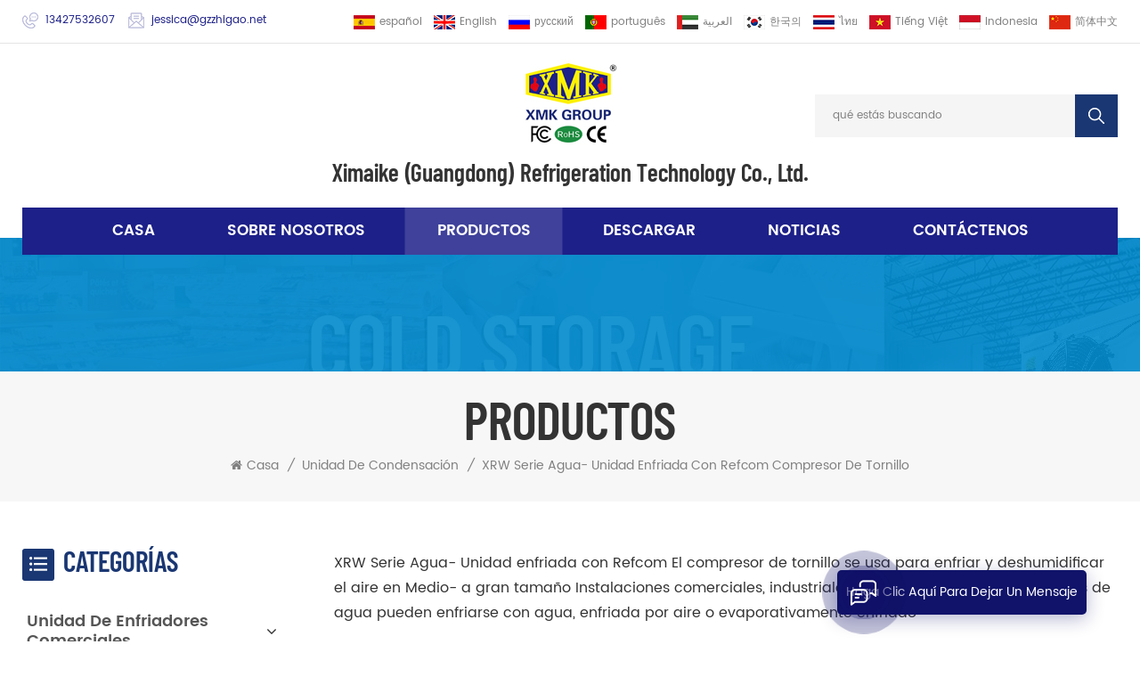

--- FILE ---
content_type: text/html
request_url: https://es.gzximaike.com/xrw-series-water-cooled-unit-with-refcom-screw-compressor_c31
body_size: 14015
content:
<!DOCTYPE html PUBLIC "-//W3C//DTD XHTML 1.0 Transitional//EN" "http://www.w3.org/TR/xhtml1/DTD/xhtml1-transitional.dtd">
<html xmlns="http://www.w3.org/1999/xhtml">
<head>
<meta http-equiv="X-UA-Compatible" content="IE=edge">
<meta name="viewport" content="width=device-width, initial-scale=1.0, user-scalable=no">
<meta http-equiv="Content-Type" content="text/html; charset=utf-8" />
<meta http-equiv="X-UA-Compatible" content="IE=edge,Chrome=1" />
<meta http-equiv="X-UA-Compatible" content="IE=9" />
<meta http-equiv="Content-Type" content="text/html; charset=utf-8" />
<title> Unidad De Condensación Proveedores, XRW Serie Agua- Unidad Enfriada Con Refcom Compresor De Tornillo -XMK Refrigeración</title>
<meta name="keywords" content=" unidad de condensación Proveedores, XRW Serie Agua- Unidad enfriada con Refcom compresor de tornillo -XMK refrigeración" />
<meta name="description" content=" unidad de condensación Fabricante en China,XMK proporcionar alta eficiencia  XRW Serie Agua- Unidad enfriada con Refcom compresor de tornillo. 20+ Producción Experiencia. Calidad Assurance! " />
<meta name="msvalidate.01" content="88396D79FDDB97420B2EC33E931A9005" /><!--    分享显示图片-->
 
<meta property="og:image" content=""/>
<link href="/images/logo.ico" rel="shortcut icon"  />
<link rel="alternate" hreflang="en" href="https://www.gzximaike.com/xrw-series-water-cooled-unit-with-refcom-screw-compressor_c31" />
<link rel="alternate" hreflang="ru" href="https://ru.gzximaike.com/xrw-series-water-cooled-unit-with-refcom-screw-compressor_c31" />
<link rel="alternate" hreflang="es" href="https://es.gzximaike.com/xrw-series-water-cooled-unit-with-refcom-screw-compressor_c31" />
<link rel="alternate" hreflang="pt" href="https://pt.gzximaike.com/xrw-series-water-cooled-unit-with-refcom-screw-compressor_c31" />
<link rel="alternate" hreflang="ar" href="https://ar.gzximaike.com/xrw-series-water-cooled-unit-with-refcom-screw-compressor_c31" />
<link rel="alternate" hreflang="ko" href="https://ko.gzximaike.com/xrw-series-water-cooled-unit-with-refcom-screw-compressor_c31" />
<link rel="alternate" hreflang="th" href="https://th.gzximaike.com/xrw-series-water-cooled-unit-with-refcom-screw-compressor_c31" />
<link rel="alternate" hreflang="vi" href="https://vi.gzximaike.com/xrw-series-water-cooled-unit-with-refcom-screw-compressor_c31" />
<link rel="alternate" hreflang="id" href="https://id.gzximaike.com/xrw-series-water-cooled-unit-with-refcom-screw-compressor_c31" />
<link rel="alternate" href="https://www.gzximaike.com/xrw-series-water-cooled-unit-with-refcom-screw-compressor_c31" hreflang="x-default" />
<link type="text/css" rel="stylesheet" href="/template/css/bootstrap.css">
<link type="text/css" rel="stylesheet" href="/template/css/font-awesome.min.css">
<link type="text/css" rel="stylesheet" href="/template/css/style.css">

<script type="text/javascript" src="/template/js/jquery-1.8.3.js"></script>
<script type="text/javascript" src="/template/js/bootstrap.min.js"></script>
<script type="text/javascript">
	//fixed-nav
	$(document).on("scroll",function(){
		if($(document).scrollTop()>20){ 
			$("header").removeClass("large").addClass("small");
		}
		else{
			$("header").removeClass("small").addClass("large");
		}
	});
</script>
<script type="text/javascript" src="/js/front/common.js"></script>
<!--[if ie9]
<script src="/template/js/html5shiv.min.js"></script>
<script src="/template/js/respond.min.js"></script>
-->


<!--[if IE 8]>
    <script src="https://oss.maxcdn.com/libs/html5shiv/3.7.0/html5shiv.js"></script>
    <script src="https://oss.maxcdn.com/libs/respond.js/1.3.0/respond.min.js"></script>
<![endif]-->
<script >
    if( /Android|webOS|iPhone|iPad|iPod|BlackBerry|IEMobile|Opera Mini/i.test(navigator.userAgent) ) {
            $(function () {       
                $('.newm img').attr("style","");
                $(".newm img").attr("width","");
                $(".newm img").attr("height","");     

            })
    }
</script>
<style>
   
</style>
<!-- Google Tag Manager -->
<script>(function(w,d,s,l,i){w[l]=w[l]||[];w[l].push({'gtm.start':
new Date().getTime(),event:'gtm.js'});var f=d.getElementsByTagName(s)[0],
j=d.createElement(s),dl=l!='dataLayer'?'&l='+l:'';j.async=true;j.src=
'https://www.googletagmanager.com/gtm.js?id='+i+dl;f.parentNode.insertBefore(j,f);
})(window,document,'script','dataLayer','GTM-M8BV4FZ');</script>
<!-- End Google Tag Manager --></head>
<body>

<!-- Google Tag Manager (noscript) -->
<noscript><iframe src="https://www.googletagmanager.com/ns.html?id=GTM-M8BV4FZ"
height="0" width="0" style="display:none;visibility:hidden"></iframe></noscript>
<!-- End Google Tag Manager (noscript) --><div class="fixed-search">
	<div class="theme-popover">
		  <div class="theme-popbod">
		  <div class="theme-poptit">
			  <a rel="nofollow" href="javascript:;" class="close">×</a>
		  </div>
		  <div class="top-search clearfix">
			<div class="header_search clearfix">
				<input name="search_keyword" onkeydown="javascript:enterIn(event);" type="text" class="form-control" placeholder="qué estás buscando?">
				<span class="search_btn"><input type="submit" class="btn_search5 btn_search1" value="">
					<svg xmlns="http://www.w3.org/2000/svg" width="20" height="20" viewBox="0 0 20 20">
					  <path data-name="search icon" class="cls-1" d="M1477,37.429l-4.1-4.1a8.912,8.912,0,1,0-1.57,1.571l4.1,4.1Zm-17.78-9.54a6.67,6.67,0,1,1,6.67,6.667A6.674,6.674,0,0,1,1459.22,27.889Z" transform="translate(-1457 -19)"></path>
					</svg>
				</span>
			</div>
			</div>	
		  </div>
	  </div>
	<div class="theme-popover-mask"></div>
</div>

<div class="head_top clearfix">
	<div class="container">
	<div class="row">
		<ul class="head_con">
                                         
                    <li>
                            <div class="icon" style="background-position: 0 0"></div>
                            <a rel="nofollow" href="tel:13427532607">13427532607</a>
                    </li>
                                                             
                     
                    <li>
                            <div class="icon" style="background-position: -26px 0"></div>
                            <a rel="nofollow" target="_blank" href="mailto:jessica@gzzhigao.net">jessica@gzzhigao.net</a>
                    </li>
                                        			
			
		</ul>
		<ul class="language">
			<li class="title">Idioma : </li>
                         
                        <li><a href="https://es.gzximaike.com/xrw-series-water-cooled-unit-with-refcom-screw-compressor_c31"><img src="/template/images/es.jpg" alt="español"><p>español</p></a></li>
                                                                        <li><a href="https://www.gzximaike.com/xrw-series-water-cooled-unit-with-refcom-screw-compressor_c31"><img src="/template/images/en.jpg" alt="English"><p>English</p></a></li>
                                                <li><a href="https://ru.gzximaike.com/xrw-series-water-cooled-unit-with-refcom-screw-compressor_c31"><img src="/template/images/ru.jpg" alt="русский"><p>русский</p></a></li>
                                                <li><a href="https://pt.gzximaike.com/xrw-series-water-cooled-unit-with-refcom-screw-compressor_c31"><img src="/template/images/pt.jpg" alt="português"><p>português</p></a></li>
                                                <li><a href="https://ar.gzximaike.com/xrw-series-water-cooled-unit-with-refcom-screw-compressor_c31"><img src="/template/images/ar.jpg" alt="العربية"><p>العربية</p></a></li>
                                                <li><a href="https://ko.gzximaike.com/xrw-series-water-cooled-unit-with-refcom-screw-compressor_c31"><img src="/template/images/ko.jpg" alt="한국의"><p>한국의</p></a></li>
                                                <li><a href="https://th.gzximaike.com/xrw-series-water-cooled-unit-with-refcom-screw-compressor_c31"><img src="/template/images/th.jpg" alt="ไทย"><p>ไทย</p></a></li>
                                                <li><a href="https://vi.gzximaike.com/xrw-series-water-cooled-unit-with-refcom-screw-compressor_c31"><img src="/template/images/vi.jpg" alt="Tiếng Việt"><p>Tiếng Việt</p></a></li>
                                                <li><a href="https://id.gzximaike.com/xrw-series-water-cooled-unit-with-refcom-screw-compressor_c31"><img src="/template/images/id.jpg" alt="Indonesia "><p>Indonesia </p></a></li>
                        			<li><a href="https://www.gzxmk.com.cn/"><img src="/template/images/cn.jpg" alt=""><p>简体中文</p></a></li>
		</ul>
	</div>
	</div>
</div>


<header class="large">

<div class="header clearfix">
	<div class="container">
	<div class="row">
                        <div id="logo">
                    <a href="/" class="logo_img"><img src="/uploadfile/userimg/b8a29a9900173baf5ccb1cca4989de2d.jpg" alt="Guangzhou Xi Maike General Refrigeration Co., Ltd." /></a>
                    <a href="/" class="logo_text">Ximaike (Guangdong) Refrigeration Technology Co., Ltd. </a>
            </div>
            		<div class="wrapper">
				<nav id="main-nav">
					<ul class="first-nav">
						<li>
							<a href="/" target="_blank">Casa</a>
						</li>
					</ul>
					<ul class="second-nav">
                                                                                                                                    <li><a  href="/about-us_d1">sobre nosotros</a>
                                                                                              </li>
                                                                                        <li><a href="/products">Productos</a>
                                                <ul class="nav_child">
                                                                                                        <li><a href="/commercial-unit-coolers_c1" title="Unidad de enfriadores comerciales">Unidad de enfriadores comerciales</a>
                                                                                                                <ul>
                                                                                                                        <li><a href="/de-series-unit-coolers_c7" title="Frenadores de la unidad de la serie" >Frenadores de la unidad de la serie</a></li>
                                                                                                                        <li><a href="/ca-series-compact-unit-coolers_c8" title="Frenadores de la unidad compactos de la serie CA" >Frenadores de la unidad compactos de la serie CA</a></li>
                                                                                                                        <li><a href="/cdb-series-commercial-dual-discharge-unit-coolers_c9" title=" CDB serie comercial doble descarga Refrigeradores de la unidad" > CDB serie comercial doble descarga Refrigeradores de la unidad</a></li>
                                                                                                                   </ul>
                                                                                                            </li>
                                                                                                        <li><a href="/industrial-unit-coolers_c2" title="Unidad de refrigeradores industriales">Unidad de refrigeradores industriales</a>
                                                                                                                <ul>
                                                                                                                        <li><a href="/cs-series-industrial-evaporator-for-cold-rooms_c10" title="Serie CS Industrial Evaporador para cuartos fríos" >Serie CS Industrial Evaporador para cuartos fríos</a></li>
                                                                                                                        <li><a href="/nd-series-industrial-evaporator_c12" title="Serie ND Industrial Evaporador " >Serie ND Industrial Evaporador </a></li>
                                                                                                                        <li><a href="/idb-series-industrial-dual-discharge-unit-coolers_c11" title=" BID Frenadores de la unidad de descarga industrial de la serie" > BID Frenadores de la unidad de descarga industrial de la serie</a></li>
                                                                                                                        <li><a href="/ws-series-unit-coolers-with-water-defrosting_c14" title="Enfriadores de la unidad de la serie WS con descongelación de agua" >Enfriadores de la unidad de la serie WS con descongelación de agua</a></li>
                                                                                                                        <li><a href="/lqf-series-fast-freezer-special-evaporators_c13" title=" LQF Serie Fast Congeler Especial Evaporadores " > LQF Serie Fast Congeler Especial Evaporadores </a></li>
                                                                                                                        <li><a href="/cws-ews-series-high-air-duct-type-water-defrosting-unit-cooler_c15" title=" CWS / EWS Serie Alta Tipo de conducto de aire Red de descongelación de agua Cooler" > CWS / EWS Serie Alta Tipo de conducto de aire Red de descongelación de agua Cooler</a></li>
                                                                                                                        <li><a href="/gs-series-industrial-glycol-air-coolers_c16" title="enfriadores de aire industriales de glicol serie gs" >enfriadores de aire industriales de glicol serie gs</a></li>
                                                                                                                        <li><a href="/gdb-series-dual-discharge-industrial-glycol-air-coolers_c17" title=" GDB Frenuras de aire de glicol industrial de alta descarga de la serie" > GDB Frenuras de aire de glicol industrial de alta descarga de la serie</a></li>
                                                                                                                   </ul>
                                                                                                            </li>
                                                                                                        <li><a href="/condensing-unit_c4" title="unidad de condensación">unidad de condensación</a>
                                                                                                                <ul>
                                                                                                                        <li><a href="/bitzer-semi-hermetic-open-type-hcu-series-condensing-unit_c29" title=" Bitzer semi-hermético Tipo abierto HCU unidad de condensación de la serie" > Bitzer semi-hermético Tipo abierto HCU unidad de condensación de la serie</a></li>
                                                                                                                        <li><a href="/open-type-scroll-compressor-condensing-unit-emerson-danfoss_c33" title="Tipo abierto Scroll Compressor condensing Unidad (Emerson / Danfoss) " >Tipo abierto Scroll Compressor condensing Unidad (Emerson / Danfoss) </a></li>
                                                                                                                        <li><a href="/buw-a-series-compact-box-type-unit-with-scroll-compressor_c22" title=" Buw-a Serie Compact Tipo de caja unidad con compresor de desplazamiento" > Buw-a Serie Compact Tipo de caja unidad con compresor de desplazamiento</a></li>
                                                                                                                        <li><a href="/buw-b-series-horizontal-box-type-unit-with-scroll-compressor_c23" title=" Buw-b Serie Horizontal Tipo de caja unidad con compresor de desplazamiento" > Buw-b Serie Horizontal Tipo de caja unidad con compresor de desplazamiento</a></li>
                                                                                                                        <li><a href="/gu-series-box-type-unit-with-scroll-compressor_c24" title="Serie GU Tipo de caja unidad con compresor de desplazamiento" >Serie GU Tipo de caja unidad con compresor de desplazamiento</a></li>
                                                                                                                        <li><a href="/kcu-vcu-series-box-type-unit-with-danfoss-scroll-compressor_c25" title=" KCU / VCU Serie Tipo de caja unidad con DANFOSS compresor de desplazamiento" > KCU / VCU Serie Tipo de caja unidad con DANFOSS compresor de desplazamiento</a></li>
                                                                                                                        <li><a href="/bub-series-horizontal-box-type-unit-with-semi-hermetic-compressor_c26" title=" BUB Serie Horizontal Tipo de caja unidad con semi-hermético compresor" > BUB Serie Horizontal Tipo de caja unidad con semi-hermético compresor</a></li>
                                                                                                                        <li><a href="/pu-series-vertical-box-type-condensing-unit_c27" title="Serie PU vertical Tipo de caja unidad de condensación" >Serie PU vertical Tipo de caja unidad de condensación</a></li>
                                                                                                                        <li><a href="/hx-series-seafood-chiller_c28" title=" HX Serie la enfriadora de mariscos" > HX Serie la enfriadora de mariscos</a></li>
                                                                                                                        <li><a href="/oubs-series-water-cooledunit-with-semi-hermetic-compressor_c30" title=" OUBS Serie Agua- cooledunit Con semi-hermético compresor" > OUBS Serie Agua- cooledunit Con semi-hermético compresor</a></li>
                                                                                                                        <li><a href="/xrw-series-water-cooled-unit-with-refcom-screw-compressor_c31" title=" XRW Serie Agua- Unidad enfriada con Refcom compresor de tornillo" > XRW Serie Agua- Unidad enfriada con Refcom compresor de tornillo</a></li>
                                                                                                                        <li><a href="/xbw-series-water-cooled-unit-with-bitzer-screw-compressor_c32" title=" Xbw Serie Agua- Unidad enfriada con Bitzer compresor de tornillo" > Xbw Serie Agua- Unidad enfriada con Bitzer compresor de tornillo</a></li>
                                                                                                                   </ul>
                                                                                                            </li>
                                                                                                        <li><a href="/air-cooled-condensers_c3" title="Condensadores enfriados por aire">Condensadores enfriados por aire</a>
                                                                                                                <ul>
                                                                                                                        <li><a href="/hc-series-air-cooled-condenser_c18" title=" HC Serie Condensador enfriado con aire" > HC Serie Condensador enfriado con aire</a></li>
                                                                                                                        <li><a href="/fn-series-air-cooled-condensers_c20" title=" Fn Serie condensadores enfriados por aire" > Fn Serie condensadores enfriados por aire</a></li>
                                                                                                                        <li><a href="/rc-series-air-cooled-condenser_c19" title=" RC Serie Condensador enfriado con aire" > RC Serie Condensador enfriado con aire</a></li>
                                                                                                                        <li><a href="/rvc-series-air-cooled-condenser_c21" title=" RVC Serie Condensador enfriado con aire" > RVC Serie Condensador enfriado con aire</a></li>
                                                                                                                   </ul>
                                                                                                            </li>
                                                                                                        <li><a href="/accessories_c5" title="accesorios">accesorios</a>
                                                                                                                <ul>
                                                                                                                        <li><a href="/pu-sandwich-panel-for-cold-room_c34" title="Panel de sándwich de PU para la habitación fría" >Panel de sándwich de PU para la habitación fría</a></li>
                                                                                                                        <li><a href="/cold-room_c35" title="Cuarto frio" >Cuarto frio</a></li>
                                                                                                                        <li><a href="/air-curtain_c36" title="cortina de aire" >cortina de aire</a></li>
                                                                                                                        <li><a href="/oil-separator_c37" title="separador de aceite" >separador de aceite</a></li>
                                                                                                                        <li><a href="/liquid-accumulator_c38" title="acumulador líquido" >acumulador líquido</a></li>
                                                                                                                        <li><a href="/liquid-receiver_c39" title="receptor líquido" >receptor líquido</a></li>
                                                                                                                        <li><a href="/cold-room-led-light_c40" title="Sala fría LED LIGHT" >Sala fría LED LIGHT</a></li>
                                                                                                                        <li><a href="/compressor_c41" title="Compresor" >Compresor</a></li>
                                                                                                                   </ul>
                                                                                                            </li>
                                                                                                        <li><a href="/cold-room_c49" title="Cold Room">Cold Room</a>
                                                                                                            </li>
                                                                                                    </ul>
                                            </li>
                                                                                         
                                            <li><a  href="/category/downloads/1">descargar</a>
                                                                                            </li>
                                                                                                                                                                                <li><a  href="/services_d5">servicios</a>
                                                                                            </li>
                                                                                                                                     
                                            <li><a  href="/news_nc1">noticias</a>
                                                                                            </li>
                                                                                                                                     
                                            <li ><a  href="/contact-us_d2">Contáctenos</a>
                                                                                            </li>
                                            					</ul>
					<ul class="select_contact">
						<li><a href="/contact-us_d2" class="main_more">Consigue una cotización</a></li>
					</ul>
					<ul class="select_lan clearfix">
						<li class="title">Seleccione el idioma <i class="fa fa-angle-double-down"></i></li>
                                                 
                                                <li><a href="https://es.gzximaike.com/xrw-series-water-cooled-unit-with-refcom-screw-compressor_c31"><img src="/template/images/es.jpg" alt="español"><p>español</p></a></li>
                                                                                                                                                <li><a href="https://www.gzximaike.com/xrw-series-water-cooled-unit-with-refcom-screw-compressor_c31"><img src="/template/images/en.jpg" alt="English"><p>English</p></a></li>
                                                                                                <li><a href="https://ru.gzximaike.com/xrw-series-water-cooled-unit-with-refcom-screw-compressor_c31"><img src="/template/images/ru.jpg" alt="русский"><p>русский</p></a></li>
                                                                                                <li><a href="https://pt.gzximaike.com/xrw-series-water-cooled-unit-with-refcom-screw-compressor_c31"><img src="/template/images/pt.jpg" alt="português"><p>português</p></a></li>
                                                                                                <li><a href="https://ar.gzximaike.com/xrw-series-water-cooled-unit-with-refcom-screw-compressor_c31"><img src="/template/images/ar.jpg" alt="العربية"><p>العربية</p></a></li>
                                                                                                <li><a href="https://ko.gzximaike.com/xrw-series-water-cooled-unit-with-refcom-screw-compressor_c31"><img src="/template/images/ko.jpg" alt="한국의"><p>한국의</p></a></li>
                                                                                                <li><a href="https://th.gzximaike.com/xrw-series-water-cooled-unit-with-refcom-screw-compressor_c31"><img src="/template/images/th.jpg" alt="ไทย"><p>ไทย</p></a></li>
                                                                                                <li><a href="https://vi.gzximaike.com/xrw-series-water-cooled-unit-with-refcom-screw-compressor_c31"><img src="/template/images/vi.jpg" alt="Tiếng Việt"><p>Tiếng Việt</p></a></li>
                                                                                                <li><a href="https://id.gzximaike.com/xrw-series-water-cooled-unit-with-refcom-screw-compressor_c31"><img src="/template/images/id.jpg" alt="Indonesia "><p>Indonesia </p></a></li>
                                                						<li><a href="#"><img src="/template/images/cn.jpg" alt=""><p>简体中文</p></a></li>
					</ul>
				</nav>
				
				<a class="toggle">
					<span></span>
					<span></span>
					<span></span>
				</a>
		</div>	
		<div class="search_btn hidden"><a class="search-info" rel="nofollow" href="javascript:;"><i></i></a></div>
		
		<div class="header_pc_search clearfix">
			<input name="search_keyword4" onkeydown="javascript:enterIn2(event);" type="text" class="form-control" placeholder="qué estás buscando">
			<span class="search_btn"><input type="submit" class="btn_search6 btn_search4" value=""></span>
		</div>
		<div class="nav_content clearfix">
			<div class="mainmenu-area">
						<div class="mainmenu-left visible-lg visible-md">
							<div class="mainmenu">
								<nav>
									<ul class="clearfix">
                                                                            <li ><a href="/">Casa</a></li>
                                                                                                                                                         
                                                                            <li class=""><a  href="/about-us_d1">sobre nosotros</a>
                                                                                                                                                            </li>   
                                                                                                                                                        <li class="product_vmegamenu active"><a href="/products">Productos</a>
                                                                                <ul class="vmegamenu">
                                                                                                                                                                        <li class="has-menu"><a href="/commercial-unit-coolers_c1" title="Unidad de enfriadores comerciales" >Unidad de enfriadores comerciales</a>
                                                                                                                                                                                        <ul class="vmegamenu02">
                                                                                                                                                                                                <li><a href="/de-series-unit-coolers_c7" title="Frenadores de la unidad de la serie">Frenadores de la unidad de la serie</a></li>
                                                                                                                                                                                                <li><a href="/ca-series-compact-unit-coolers_c8" title="Frenadores de la unidad compactos de la serie CA">Frenadores de la unidad compactos de la serie CA</a></li>
                                                                                                                                                                                                <li><a href="/cdb-series-commercial-dual-discharge-unit-coolers_c9" title=" CDB serie comercial doble descarga Refrigeradores de la unidad"> CDB serie comercial doble descarga Refrigeradores de la unidad</a></li>
                                                                                                                                                                                            </ul>
                                                                                                                                                                                </li>
                                                                                                                                                                        <li class="has-menu"><a href="/industrial-unit-coolers_c2" title="Unidad de refrigeradores industriales" >Unidad de refrigeradores industriales</a>
                                                                                                                                                                                        <ul class="vmegamenu02">
                                                                                                                                                                                                <li><a href="/cs-series-industrial-evaporator-for-cold-rooms_c10" title="Serie CS Industrial Evaporador para cuartos fríos">Serie CS Industrial Evaporador para cuartos fríos</a></li>
                                                                                                                                                                                                <li><a href="/nd-series-industrial-evaporator_c12" title="Serie ND Industrial Evaporador ">Serie ND Industrial Evaporador </a></li>
                                                                                                                                                                                                <li><a href="/idb-series-industrial-dual-discharge-unit-coolers_c11" title=" BID Frenadores de la unidad de descarga industrial de la serie"> BID Frenadores de la unidad de descarga industrial de la serie</a></li>
                                                                                                                                                                                                <li><a href="/ws-series-unit-coolers-with-water-defrosting_c14" title="Enfriadores de la unidad de la serie WS con descongelación de agua">Enfriadores de la unidad de la serie WS con descongelación de agua</a></li>
                                                                                                                                                                                                <li><a href="/lqf-series-fast-freezer-special-evaporators_c13" title=" LQF Serie Fast Congeler Especial Evaporadores "> LQF Serie Fast Congeler Especial Evaporadores </a></li>
                                                                                                                                                                                                <li><a href="/cws-ews-series-high-air-duct-type-water-defrosting-unit-cooler_c15" title=" CWS / EWS Serie Alta Tipo de conducto de aire Red de descongelación de agua Cooler"> CWS / EWS Serie Alta Tipo de conducto de aire Red de descongelación de agua Cooler</a></li>
                                                                                                                                                                                                <li><a href="/gs-series-industrial-glycol-air-coolers_c16" title="enfriadores de aire industriales de glicol serie gs">enfriadores de aire industriales de glicol serie gs</a></li>
                                                                                                                                                                                                <li><a href="/gdb-series-dual-discharge-industrial-glycol-air-coolers_c17" title=" GDB Frenuras de aire de glicol industrial de alta descarga de la serie"> GDB Frenuras de aire de glicol industrial de alta descarga de la serie</a></li>
                                                                                                                                                                                            </ul>
                                                                                                                                                                                </li>
                                                                                                                                                                        <li class="has-menu"><a href="/condensing-unit_c4" title="unidad de condensación" >unidad de condensación</a>
                                                                                                                                                                                        <ul class="vmegamenu02">
                                                                                                                                                                                                <li><a href="/bitzer-semi-hermetic-open-type-hcu-series-condensing-unit_c29" title=" Bitzer semi-hermético Tipo abierto HCU unidad de condensación de la serie"> Bitzer semi-hermético Tipo abierto HCU unidad de condensación de la serie</a></li>
                                                                                                                                                                                                <li><a href="/open-type-scroll-compressor-condensing-unit-emerson-danfoss_c33" title="Tipo abierto Scroll Compressor condensing Unidad (Emerson / Danfoss) ">Tipo abierto Scroll Compressor condensing Unidad (Emerson / Danfoss) </a></li>
                                                                                                                                                                                                <li><a href="/buw-a-series-compact-box-type-unit-with-scroll-compressor_c22" title=" Buw-a Serie Compact Tipo de caja unidad con compresor de desplazamiento"> Buw-a Serie Compact Tipo de caja unidad con compresor de desplazamiento</a></li>
                                                                                                                                                                                                <li><a href="/buw-b-series-horizontal-box-type-unit-with-scroll-compressor_c23" title=" Buw-b Serie Horizontal Tipo de caja unidad con compresor de desplazamiento"> Buw-b Serie Horizontal Tipo de caja unidad con compresor de desplazamiento</a></li>
                                                                                                                                                                                                <li><a href="/gu-series-box-type-unit-with-scroll-compressor_c24" title="Serie GU Tipo de caja unidad con compresor de desplazamiento">Serie GU Tipo de caja unidad con compresor de desplazamiento</a></li>
                                                                                                                                                                                                <li><a href="/kcu-vcu-series-box-type-unit-with-danfoss-scroll-compressor_c25" title=" KCU / VCU Serie Tipo de caja unidad con DANFOSS compresor de desplazamiento"> KCU / VCU Serie Tipo de caja unidad con DANFOSS compresor de desplazamiento</a></li>
                                                                                                                                                                                                <li><a href="/bub-series-horizontal-box-type-unit-with-semi-hermetic-compressor_c26" title=" BUB Serie Horizontal Tipo de caja unidad con semi-hermético compresor"> BUB Serie Horizontal Tipo de caja unidad con semi-hermético compresor</a></li>
                                                                                                                                                                                                <li><a href="/pu-series-vertical-box-type-condensing-unit_c27" title="Serie PU vertical Tipo de caja unidad de condensación">Serie PU vertical Tipo de caja unidad de condensación</a></li>
                                                                                                                                                                                                <li><a href="/hx-series-seafood-chiller_c28" title=" HX Serie la enfriadora de mariscos"> HX Serie la enfriadora de mariscos</a></li>
                                                                                                                                                                                                <li><a href="/oubs-series-water-cooledunit-with-semi-hermetic-compressor_c30" title=" OUBS Serie Agua- cooledunit Con semi-hermético compresor"> OUBS Serie Agua- cooledunit Con semi-hermético compresor</a></li>
                                                                                                                                                                                                <li><a href="/xrw-series-water-cooled-unit-with-refcom-screw-compressor_c31" title=" XRW Serie Agua- Unidad enfriada con Refcom compresor de tornillo"> XRW Serie Agua- Unidad enfriada con Refcom compresor de tornillo</a></li>
                                                                                                                                                                                                <li><a href="/xbw-series-water-cooled-unit-with-bitzer-screw-compressor_c32" title=" Xbw Serie Agua- Unidad enfriada con Bitzer compresor de tornillo"> Xbw Serie Agua- Unidad enfriada con Bitzer compresor de tornillo</a></li>
                                                                                                                                                                                            </ul>
                                                                                                                                                                                </li>
                                                                                                                                                                        <li class="has-menu"><a href="/air-cooled-condensers_c3" title="Condensadores enfriados por aire" >Condensadores enfriados por aire</a>
                                                                                                                                                                                        <ul class="vmegamenu02">
                                                                                                                                                                                                <li><a href="/hc-series-air-cooled-condenser_c18" title=" HC Serie Condensador enfriado con aire"> HC Serie Condensador enfriado con aire</a></li>
                                                                                                                                                                                                <li><a href="/fn-series-air-cooled-condensers_c20" title=" Fn Serie condensadores enfriados por aire"> Fn Serie condensadores enfriados por aire</a></li>
                                                                                                                                                                                                <li><a href="/rc-series-air-cooled-condenser_c19" title=" RC Serie Condensador enfriado con aire"> RC Serie Condensador enfriado con aire</a></li>
                                                                                                                                                                                                <li><a href="/rvc-series-air-cooled-condenser_c21" title=" RVC Serie Condensador enfriado con aire"> RVC Serie Condensador enfriado con aire</a></li>
                                                                                                                                                                                            </ul>
                                                                                                                                                                                </li>
                                                                                                                                                                        <li class="has-menu"><a href="/accessories_c5" title="accesorios" >accesorios</a>
                                                                                                                                                                                        <ul class="vmegamenu02">
                                                                                                                                                                                                <li><a href="/pu-sandwich-panel-for-cold-room_c34" title="Panel de sándwich de PU para la habitación fría">Panel de sándwich de PU para la habitación fría</a></li>
                                                                                                                                                                                                <li><a href="/cold-room_c35" title="Cuarto frio">Cuarto frio</a></li>
                                                                                                                                                                                                <li><a href="/air-curtain_c36" title="cortina de aire">cortina de aire</a></li>
                                                                                                                                                                                                <li><a href="/oil-separator_c37" title="separador de aceite">separador de aceite</a></li>
                                                                                                                                                                                                <li><a href="/liquid-accumulator_c38" title="acumulador líquido">acumulador líquido</a></li>
                                                                                                                                                                                                <li><a href="/liquid-receiver_c39" title="receptor líquido">receptor líquido</a></li>
                                                                                                                                                                                                <li><a href="/cold-room-led-light_c40" title="Sala fría LED LIGHT">Sala fría LED LIGHT</a></li>
                                                                                                                                                                                                <li><a href="/compressor_c41" title="Compresor">Compresor</a></li>
                                                                                                                                                                                            </ul>
                                                                                                                                                                                </li>
                                                                                                                                                                        <li ><a href="/cold-room_c49" title="Cold Room" >Cold Room</a>
                                                                                                                                                                                </li>
                                                                                                                                                                    </ul>
                                                                            </li>
                                                                                                                                                         
                                                                            <li class="product_vmegamenu  "><a  href="/category/downloads/1">descargar</a>
                                                                                                                                                            </li>
                                                                                                                                                                                                                                     
                                                                            <li ><a  href="/news_nc1">noticias</a>
                                                                                                                                                            </li> 
                                                                              
                                                                                                                                                         
                                                                            <li class=""><a  href="/contact-us_d2">Contáctenos</a>
                                                                                                                                                            </li>   
                                                                                                                                                                                                                                                                                                                                                                                                                                                                                                                                                                                                                                                                                                                                                                                                                                                                                                                                                                                                                                                                                                                                                                                                                                                                                                                                                                                                                                                                                                                                                                                                                                                                                                                                                                                                                                                                                                                                                                                                                                                        									</ul>
								</nav>
							</div>
						</div>
					</div>
		</div>
		
	</div>
	</div>
</div>

</header>

<div class="height"></div><div class="page_banner">
    <div class="ovrly"></div>
    
    
    <div class="breadcrumb clearfix">
        <div class="container">
            <div class="row">
                <div class="main_title">
                    <em>Productos</em>
                </div>
                <div class="bread_right">
                    <a class="home" href="/" title="Return to Home"><i class="fa fa-home"></i>Casa</a>
                                        <i>/</i>
                    <a href="/condensing-unit_c4">unidad de condensación</a>
                                        <i>/</i>
                    <a href="/xrw-series-water-cooled-unit-with-refcom-screw-compressor_c31"> XRW Serie Agua- Unidad enfriada con Refcom compresor de tornillo</a>
                                                        </div>
            </div>
        </div>
    </div>
</div>


<div class="page_section clearfix">
    <div class="container">
	<div class="row">
            <div class="page-right clearfix">
                                <div class="pro-text">
                    <div class="column"><p> XRW Serie Agua- Unidad enfriada con Refcom El compresor de tornillo se usa para enfriar y deshumidificar el aire en Medio- a gran tamaño Instalaciones comerciales, industriales e institucionales. Los enfriadores de agua pueden enfriarse con agua, enfriada por aire o evaporativamente enfriado </p><p><br /></p></div>
                </div>
                                <div class="main">
                    <div id="cbp-vm" class="cbp-vm-switcher cbp-vm-view-grid">
                        <div class="cbp-vm-options clearfix">
                            <a rel="nofollow" href="#" class="cbp-vm-icon cbp-vm-grid cbp-vm-selected" data-view="cbp-vm-view-grid">
                                    <svg fill="currentColor" preserveAspectRatio="xMidYMid meet" height="1em" width="1em" viewBox="0 0 16 16" title="Grid" style="vertical-align:middle"><title>Red</title><g><path d="M1,3.80447821 L1,1 L3.80447821,1 L3.80447821,3.80447821 L1,3.80447821 Z M6.5977609,3.80447821 L6.5977609,1 L9.4022391,1 L9.4022391,3.80447821 L6.5977609,3.80447821 Z M12.1955218,3.80447821 L12.1955218,1 L15,1 L15,3.80447821 L12.1955218,3.80447821 Z M1,9.4022391 L1,6.59706118 L3.80447821,6.59706118 L3.80447821,9.4022391 L1,9.4022391 Z M6.5977609,9.4022391 L6.5977609,6.5977609 L9.4022391,6.5977609 L9.4022391,9.4022391 L6.5977609,9.4022391 Z M12.1955218,9.4022391 L12.1955218,6.59706118 L15,6.59706118 L15,9.4022391 L12.1955218,9.4022391 Z M1,14.9993003 L1,12.1948221 L3.80447821,12.1948221 L3.80447821,14.9993003 L1,14.9993003 Z M6.5977609,14.9993003 L6.5977609,12.1948221 L9.4022391,12.1948221 L9.4022391,14.9993003 L6.5977609,14.9993003 Z M12.1955218,14.9993003 L12.1955218,12.1948221 L15,12.1948221 L15,14.9993003 L12.1955218,14.9993003 Z"></path></g></svg>
                            </a>
                            <a rel="nofollow" href="#" class="cbp-vm-icon cbp-vm-list" data-view="cbp-vm-view-list">
                                    <svg fill="currentColor" preserveAspectRatio="xMidYMid meet" height="1em" width="1em" viewBox="0 0 16 16" title="List" style="vertical-align:middle"><title>Lista</title><g><path d="M0,3 L0,1 L2,1 L2,3 L0,3 Z M0,7 L0,5 L2,5 L2,7 L0,7 Z M0,11 L0,9 L2,9 L2,11 L0,11 Z M0,15 L0,13 L2,13 L2,15 L0,15 Z M4,3 L4,1 L16,1 L16,3 L4,3 Z M4,7 L4,5 L16,5 L16,7 L4,7 Z M4,11 L4,9 L16,9 L16,11 L4,11 Z M4,15 L4,13 L16,13 L16,15 L4,15 Z"></path></g></svg>
                            </a>
                        </div>
                       
                        <ul class="wow clearfix">
                                                        <li class="wow">
                                <div class="clearfix">
                                    <div class="cbp-vm-image">
                                        <a class="link" href="/xrw-series-refcomp-water-cooled-condensing-unit_p194.html" title=" XRW Serie Refresco Unidad de condensación refrigerada por el agua"></a>
                                        <img id="product_detail_img"  alt="Refcomp Cold Room Compressor Unit" src="/uploadfile/202106/30/3790aa4722d603be304da34b559979bb_small.jpg" />                                        <div class="cbp-image-hover"><img id="product_detail_img"  alt="Refcomp Cold Room Compressor Unit" src="/uploadfile/202106/30/3790aa4722d603be304da34b559979bb_small.jpg" /></div>
                                    </div>
                                    <div class="cbp-list-center clearfix">
                                            <div class="cbp-list-left">
                                            <a href="/xrw-series-refcomp-water-cooled-condensing-unit_p194.html" title=" XRW Serie Refresco Unidad de condensación refrigerada por el agua" class="cbp-title"> XRW Serie Refresco Unidad de condensación refrigerada por el agua</a>
                                            <div class="cbp-vm-details">Refresco tornillo semi-hermético Unidad de condensación del compresorProducto Descripción: XRW serie semi-hermético La unidad de tornillo se utiliza principalmente en proyectos de almacenamiento en frío con gran escala de enfriamiento requisitos 1.adopts Refresco SW3 Tornillo de la serie Compresorwith Unidad única y paralela Unidad. 2.El La serie de productos incluye dos Semplectyerseries de media temperatura y baja-perature unidades. La temperatura media UnitMainly cumple con los requisitos del frío storageat Acerca de OC, mientras que la temperatura baja UnitMainly cumple con los requisitos de baja-perature Almacenamiento de refrigeración en -20c AndQuick-Frozen Almacenamiento en -35c. 3.El Diseño estándar de la unidad adopta TheForm de enfriamiento por agua, adopta alta eficazHell y el condensador de enfriamiento de agua tipo tubo, y está equipado con un líquido separado Receptor. 4.El unidad de baja temperatura está equipada con aneconomizer Sistema y un enfriador de aceite Sistema. 5.El unidad es controlada por SIEMENS PLC y thekey Los componentes eléctricos están controlados Byschneider. Con inicio y parada del compresor, regulación de energía, sistema de enfriamiento de aceite, Econo-Mizer Sistema, bomba de agua de refrigeración y Coolingtower Control de ventilador y varias funciones. 6.El Unidad de usos estándar R404A o r507a refrigerante. Bitzer 6GE-34Y Unidad de condensación Catálogo: fuente de alimentación 380V 50Hz 3Fase Aplicar TEMP. -5 a 5 grados modelo de compresor SW3H5000 compresor max.i (a) 90 Capacidad (-5 ℃) 102.8 Capacidad (-10 ℃) 84.2 Capacidad (-15 ℃) 68.3 Línea de succión (mm) 28Línea de líquido (mm) DN50 tamaño de tamaño (mm) 1650 Ancho de tamaño (mm) 1000Altura de tamaño (mm) 1520</div>
                                                                                                                                    <ul class="post_blog_tag">
                                                <p><i class="fa fa-tags"></i>Etiquetas calientes :</p>
                                                                                                <li><a href="/refcomp-compressor_sp"> Refresco compresor</a></li>
                                                                                                <li><a href="/refcomp-semi-hermetic-compressor_sp"> Refresco Semi-hermético compresor</a></li>
                                                                                                <li><a href="/refcomp-refrigeration-unit_sp"> Refresco unidad de refrigeración</a></li>
                                                                                                <li><a href="/refcomp-compressor-screw_sp"> Refresco tornillo de compresor</a></li>
                                                                                            </ul>
                                                                                        <div class="more"><a rel="nofollow" href="/xrw-series-refcomp-water-cooled-condensing-unit_p194.html" title=" XRW Serie Refresco Unidad de condensación refrigerada por el agua" class="main_more">Ver Detalle</a></div>
                                        </div>
                                    </div>
                                </div>
                            </li>
                                                        <li class="wow">
                                <div class="clearfix">
                                    <div class="cbp-vm-image">
                                        <a class="link" href="/refrigeration-r404a-refcomp-water-cooled-condensing-unit_p195.html" title="Refrigeración R404A Refresco Unidad de condensación refrigerada por el agua"></a>
                                        <img id="product_detail_img"  alt="Refcomp Compressor" src="/uploadfile/202106/30/3790aa4722d603be304da34b559979bb_small.jpg" />                                        <div class="cbp-image-hover"><img id="product_detail_img"  alt="Refcomp Compressor" src="/uploadfile/202106/30/3790aa4722d603be304da34b559979bb_small.jpg" /></div>
                                    </div>
                                    <div class="cbp-list-center clearfix">
                                            <div class="cbp-list-left">
                                            <a href="/refrigeration-r404a-refcomp-water-cooled-condensing-unit_p195.html" title="Refrigeración R404A Refresco Unidad de condensación refrigerada por el agua" class="cbp-title">Refrigeración R404A Refresco Unidad de condensación refrigerada por el agua</a>
                                            <div class="cbp-vm-details">Semi-hermético Unidad de condensación del compresorProducto Descripción: XRW serie semi-hermético La unidad de tornillo se utiliza principalmente en proyectos de almacenamiento en frío con gran escala de enfriamiento requisitos 1.adopts Refresco SW3 Tornillo de la serie Compresorwith Unidad única y paralela Unidad. 2.El La serie de productos incluye dos Semplectyerseries de media temperatura y baja-perature unidades. La temperatura media UnitMainly cumple con los requisitos del frío storageat Acerca de OC, mientras que la temperatura baja UnitMainly cumple con los requisitos de baja-perature Almacenamiento de refrigeración en -20c AndQuick-Frozen Almacenamiento en -35c. 3.El Diseño estándar de la unidad adopta TheForm de enfriamiento por agua, adopta alta eficazHell y el condensador de enfriamiento de agua tipo tubo, y está equipado con un líquido separado Receptor. 4.El unidad de baja temperatura está equipada con aneconomizer Sistema y un enfriador de aceite Sistema. 5.El unidad es controlada por SIEMENS PLC y thekey Los componentes eléctricos están controlados Byschneider. Con inicio y parada del compresor, regulación de energía, sistema de enfriamiento de aceite, Econo-Mizer Sistema, bomba de agua de refrigeración y Coolingtower Control de ventilador y varias funciones. 6.El Unidad de usos estándar R404A o r507a refrigerante. Refresco Unidad de condensación Datos: fuente de alimentación 380V 50Hz 3Fase Aplicar TEMP. -5 a 5 grados modelo de compresor SW3H6000 compresor max.i (a) 105 Capacidad (-5 ℃) 120 Capacidad (-10 ℃) 98.2 Capacidad (-15 ℃) 79.7 Línea de succión (mm) 28Línea de líquido (mm) DN50 tamaño de tamaño (mm) 1650 Ancho de tamaño (mm) 1000Altura de tamaño (mm) 1520</div>
                                                                                                                                    <ul class="post_blog_tag">
                                                <p><i class="fa fa-tags"></i>Etiquetas calientes :</p>
                                                                                                <li><a href="/compressor-unit_sp">unidad de compresor</a></li>
                                                                                                <li><a href="/semi-hermetic-compressor_sp"> Semi-hermético compresor</a></li>
                                                                                            </ul>
                                                                                        <div class="more"><a rel="nofollow" href="/refrigeration-r404a-refcomp-water-cooled-condensing-unit_p195.html" title="Refrigeración R404A Refresco Unidad de condensación refrigerada por el agua" class="main_more">Ver Detalle</a></div>
                                        </div>
                                    </div>
                                </div>
                            </li>
                                                        <li class="wow">
                                <div class="clearfix">
                                    <div class="cbp-vm-image">
                                        <a class="link" href="/screw-compressor-refcomp-water-cooled-condensing-unit_p196.html" title="Compresor de tornillo Refresco Unidad de condensación refrigerada por el agua"></a>
                                        <img id="product_detail_img"  alt="Refcomp Compressor unit" src="/uploadfile/202106/30/3790aa4722d603be304da34b559979bb_small.jpg" />                                        <div class="cbp-image-hover"><img id="product_detail_img"  alt="Refcomp Compressor unit" src="/uploadfile/202106/30/3790aa4722d603be304da34b559979bb_small.jpg" /></div>
                                    </div>
                                    <div class="cbp-list-center clearfix">
                                            <div class="cbp-list-left">
                                            <a href="/screw-compressor-refcomp-water-cooled-condensing-unit_p196.html" title="Compresor de tornillo Refresco Unidad de condensación refrigerada por el agua" class="cbp-title">Compresor de tornillo Refresco Unidad de condensación refrigerada por el agua</a>
                                            <div class="cbp-vm-details">Tornillo Refresco Semi-hermético Unidad de condensación del compresorProducto Descripción: XRW serie semi-hermético La unidad de tornillo se utiliza principalmente en proyectos de almacenamiento en frío con gran escala de enfriamiento requisitos 1.adopts Refresco SW3 Tornillo de la serie Compresorwith Unidad única y paralela Unidad. 2.El La serie de productos incluye dos Semplectyerseries de media temperatura y baja-perature unidades. La temperatura media UnitMainly cumple con los requisitos del frío storageat Acerca de OC, mientras que la temperatura baja UnitMainly cumple con los requisitos de baja-perature Almacenamiento de refrigeración en -20c AndQuick-Frozen Almacenamiento en -35c. 3.El Diseño estándar de la unidad adopta TheForm de enfriamiento por agua, adopta alta eficazHell y el condensador de enfriamiento de agua tipo tubo, y está equipado con un líquido separado Receptor. 4.El unidad de baja temperatura está equipada con aneconomizer Sistema y un enfriador de aceite Sistema. 5.El unidad es controlada por SIEMENS PLC y thekey Los componentes eléctricos están controlados Byschneider. Con inicio y parada del compresor, regulación de energía, sistema de enfriamiento de aceite, Econo-Mizer Sistema, bomba de agua de refrigeración y Coolingtower Control de ventilador y varias funciones. 6.El Unidad de usos estándar R404A o r507a refrigerante. Refresco Unidad de condensación Datos: fuente de alimentación 380V 50Hz 3Fase Aplicar TEMP. -5 a 5 grados modelo de compresor SW3H7500 compresor max.i (a) 124 Capacidad (-5 ℃) 140.4 Capacidad (-10 ℃) 115 Capacidad (-15 ℃) 93.4 Línea de succión (mm) 28Línea de líquido (mm) DN65 tamaño de tamaño (mm) 1920 Ancho de tamaño (mm) 1000Altura de tamaño (mm) 1620</div>
                                                                                                                                    <ul class="post_blog_tag">
                                                <p><i class="fa fa-tags"></i>Etiquetas calientes :</p>
                                                                                                <li><a href="/compressor_sp">compresor</a></li>
                                                                                                <li><a href="/compressor-screw_sp">tornillo de compresor</a></li>
                                                                                            </ul>
                                                                                        <div class="more"><a rel="nofollow" href="/screw-compressor-refcomp-water-cooled-condensing-unit_p196.html" title="Compresor de tornillo Refresco Unidad de condensación refrigerada por el agua" class="main_more">Ver Detalle</a></div>
                                        </div>
                                    </div>
                                </div>
                            </li>
                            		
                        </ul>
                    </div>
                </div>
                <script type="text/javascript" src="/template/js/cbpViewModeSwitch.js"></script>
                <div class="page_num clearfix">
                                        <p>Un total de <strong>1</strong> páginas</p>
                </div>           
            </div>  
            <div class="page-left clearfix">
                    <div class="left_fixed">
        <div id="right_column" class="left-cat column clearfix">
            <section class="block blockcms column_box">
                <div class="fot_title"><em>Categorías</em><span></span><i class="column_icon_toggle icon-plus-sign"></i></div>
                <div class="block_content toggle_content">
                    <ul class="mtree">
                                                <li ><b></b>                            <a  href="/commercial-unit-coolers_c1" class="title">Unidad de enfriadores comerciales</a>

                                                        <ul>
                                                                <li ><a  href="/de-series-unit-coolers_c7">Frenadores de la unidad de la serie</a>
                                                                    </li>
                                                                <li ><a  href="/ca-series-compact-unit-coolers_c8">Frenadores de la unidad compactos de la serie CA</a>
                                                                    </li>
                                                                <li ><a  href="/cdb-series-commercial-dual-discharge-unit-coolers_c9"> CDB serie comercial doble descarga Refrigeradores de la unidad</a>
                                                                    </li>
                                                            </ul>
                                                    </li>
                                                <li ><b></b>                            <a  href="/industrial-unit-coolers_c2" class="title">Unidad de refrigeradores industriales</a>

                                                        <ul>
                                                                <li ><a  href="/cs-series-industrial-evaporator-for-cold-rooms_c10">Serie CS Industrial Evaporador para cuartos fríos</a>
                                                                    </li>
                                                                <li ><a  href="/nd-series-industrial-evaporator_c12">Serie ND Industrial Evaporador </a>
                                                                    </li>
                                                                <li ><a  href="/idb-series-industrial-dual-discharge-unit-coolers_c11"> BID Frenadores de la unidad de descarga industrial de la serie</a>
                                                                    </li>
                                                                <li ><a  href="/ws-series-unit-coolers-with-water-defrosting_c14">Enfriadores de la unidad de la serie WS con descongelación de agua</a>
                                                                    </li>
                                                                <li ><a  href="/lqf-series-fast-freezer-special-evaporators_c13"> LQF Serie Fast Congeler Especial Evaporadores </a>
                                                                    </li>
                                                                <li ><a  href="/cws-ews-series-high-air-duct-type-water-defrosting-unit-cooler_c15"> CWS / EWS Serie Alta Tipo de conducto de aire Red de descongelación de agua Cooler</a>
                                                                    </li>
                                                                <li ><a  href="/gs-series-industrial-glycol-air-coolers_c16">enfriadores de aire industriales de glicol serie gs</a>
                                                                    </li>
                                                                <li ><a  href="/gdb-series-dual-discharge-industrial-glycol-air-coolers_c17"> GDB Frenuras de aire de glicol industrial de alta descarga de la serie</a>
                                                                    </li>
                                                            </ul>
                                                    </li>
                                                <li class="active"><b></b>                            <a  href="/condensing-unit_c4" class="title">unidad de condensación</a>

                                                        <ul>
                                                                <li ><a  href="/bitzer-semi-hermetic-open-type-hcu-series-condensing-unit_c29"> Bitzer semi-hermético Tipo abierto HCU unidad de condensación de la serie</a>
                                                                    </li>
                                                                <li ><a  href="/open-type-scroll-compressor-condensing-unit-emerson-danfoss_c33">Tipo abierto Scroll Compressor condensing Unidad (Emerson / Danfoss) </a>
                                                                    </li>
                                                                <li ><a  href="/buw-a-series-compact-box-type-unit-with-scroll-compressor_c22"> Buw-a Serie Compact Tipo de caja unidad con compresor de desplazamiento</a>
                                                                    </li>
                                                                <li ><a  href="/buw-b-series-horizontal-box-type-unit-with-scroll-compressor_c23"> Buw-b Serie Horizontal Tipo de caja unidad con compresor de desplazamiento</a>
                                                                    </li>
                                                                <li ><a  href="/gu-series-box-type-unit-with-scroll-compressor_c24">Serie GU Tipo de caja unidad con compresor de desplazamiento</a>
                                                                    </li>
                                                                <li ><a  href="/kcu-vcu-series-box-type-unit-with-danfoss-scroll-compressor_c25"> KCU / VCU Serie Tipo de caja unidad con DANFOSS compresor de desplazamiento</a>
                                                                    </li>
                                                                <li ><a  href="/bub-series-horizontal-box-type-unit-with-semi-hermetic-compressor_c26"> BUB Serie Horizontal Tipo de caja unidad con semi-hermético compresor</a>
                                                                    </li>
                                                                <li ><a  href="/pu-series-vertical-box-type-condensing-unit_c27">Serie PU vertical Tipo de caja unidad de condensación</a>
                                                                    </li>
                                                                <li ><a  href="/hx-series-seafood-chiller_c28"> HX Serie la enfriadora de mariscos</a>
                                                                    </li>
                                                                <li ><a  href="/oubs-series-water-cooledunit-with-semi-hermetic-compressor_c30"> OUBS Serie Agua- cooledunit Con semi-hermético compresor</a>
                                                                    </li>
                                                                <li class="active"><a style="color:#101369;"  href="/xrw-series-water-cooled-unit-with-refcom-screw-compressor_c31"> XRW Serie Agua- Unidad enfriada con Refcom compresor de tornillo</a>
                                                                    </li>
                                                                <li ><a  href="/xbw-series-water-cooled-unit-with-bitzer-screw-compressor_c32"> Xbw Serie Agua- Unidad enfriada con Bitzer compresor de tornillo</a>
                                                                    </li>
                                                            </ul>
                                                    </li>
                                                <li ><b></b>                            <a  href="/air-cooled-condensers_c3" class="title">Condensadores enfriados por aire</a>

                                                        <ul>
                                                                <li ><a  href="/hc-series-air-cooled-condenser_c18"> HC Serie Condensador enfriado con aire</a>
                                                                    </li>
                                                                <li ><a  href="/fn-series-air-cooled-condensers_c20"> Fn Serie condensadores enfriados por aire</a>
                                                                    </li>
                                                                <li ><a  href="/rc-series-air-cooled-condenser_c19"> RC Serie Condensador enfriado con aire</a>
                                                                    </li>
                                                                <li ><a  href="/rvc-series-air-cooled-condenser_c21"> RVC Serie Condensador enfriado con aire</a>
                                                                    </li>
                                                            </ul>
                                                    </li>
                                                <li ><b></b>                            <a  href="/accessories_c5" class="title">accesorios</a>

                                                        <ul>
                                                                <li ><a  href="/pu-sandwich-panel-for-cold-room_c34">Panel de sándwich de PU para la habitación fría</a>
                                                                    </li>
                                                                <li ><a  href="/cold-room_c35">Cuarto frio</a>
                                                                    </li>
                                                                <li ><a  href="/air-curtain_c36">cortina de aire</a>
                                                                    </li>
                                                                <li ><a  href="/oil-separator_c37">separador de aceite</a>
                                                                    </li>
                                                                <li ><a  href="/liquid-accumulator_c38">acumulador líquido</a>
                                                                    </li>
                                                                <li ><a  href="/liquid-receiver_c39">receptor líquido</a>
                                                                    </li>
                                                                <li ><a  href="/cold-room-led-light_c40">Sala fría LED LIGHT</a>
                                                                    </li>
                                                                <li ><a  href="/compressor_c41">Compresor</a>
                                                                    </li>
                                                            </ul>
                                                    </li>
                                                <li >                            <a  href="/cold-room_c49" class="title">Cold Room</a>

                                                    </li>
                                           </ul>
                </div>
            </section>
        </div>
                        <script type="text/javascript" src="/template/js/left-mtree.js"></script>
        <div id="right_column" class="left-pro column clearfix">
            <section class="block blockcms column_box">
                <div class="fot_title"><em>nuevos productos</em><span></span><i class="column_icon_toggle icon-plus-sign"></i></div>
                <div class="block_content toggle_content">
                        <ul class="list clearfix">
                                                        <li><div class="box clearfix">
                                <div class="image pro_image">
                                        <a href="/commercial-air-curtain-fm-3012b-china-wholesale-air-curtain-industrial_p219.html" title="Cortina de aire comercial FM-3012B Cortina de aire industrial al por mayor de China"></a>
                                <img id="product_detail_img"  alt="air curtain" src="/uploadfile/202201/19/a6c7f53494aaf58aee6740a0b29ada0a_thumb.jpg" />                                                                        <span class="icon"><i></i></span>
                            </div>
                            <div class="main">
                                <a href="/commercial-air-curtain-fm-3012b-china-wholesale-air-curtain-industrial_p219.html" title="Cortina de aire comercial FM-3012B Cortina de aire industrial al por mayor de China" class="title">Cortina de aire comercial FM-3012B Cortina de aire industrial al por mayor de China</a>
                                <a rel="nofollow" href="/commercial-air-curtain-fm-3012b-china-wholesale-air-curtain-industrial_p219.html" title="Cortina de aire comercial FM-3012B Cortina de aire industrial al por mayor de China" class="more"><i class="fa fa-chevron-right"></i></a>
                            </div>
                        </div></li>
                                                        <li><div class="box clearfix">
                                <div class="image pro_image">
                                        <a href="/wall-mounted-evaporative-air-cooler_p209.html" title="Enfriador de aire evaporativo montado en la pared"></a>
                                <img id="product_detail_img"  alt="Industrial Unit Coolers" src="/uploadfile/202406/20/d2fd6428a1339b8efdfae10cc21a7e2a_thumb.jpg" />                                                                        <span class="icon"><i></i></span>
                            </div>
                            <div class="main">
                                <a href="/wall-mounted-evaporative-air-cooler_p209.html" title="Enfriador de aire evaporativo montado en la pared" class="title">Enfriador de aire evaporativo montado en la pared</a>
                                <a rel="nofollow" href="/wall-mounted-evaporative-air-cooler_p209.html" title="Enfriador de aire evaporativo montado en la pared" class="more"><i class="fa fa-chevron-right"></i></a>
                            </div>
                        </div></li>
                                                        <li><div class="box clearfix">
                                <div class="image pro_image">
                                        <a href="/4fans-industrial-portable-evaporative-unit-cooler_p189.html" title=" 4FANS Unidad de evaporativa portátil industrial enfriador"></a>
                                <img id="product_detail_img"  alt="industrial cold room air cooler" src="/uploadfile/202406/20/6e7eb7851bd254a90c0a517b5e5e16e2_thumb.jpg" />                                                                        <span class="icon"><i></i></span>
                            </div>
                            <div class="main">
                                <a href="/4fans-industrial-portable-evaporative-unit-cooler_p189.html" title=" 4FANS Unidad de evaporativa portátil industrial enfriador" class="title"> 4FANS Unidad de evaporativa portátil industrial enfriador</a>
                                <a rel="nofollow" href="/4fans-industrial-portable-evaporative-unit-cooler_p189.html" title=" 4FANS Unidad de evaporativa portátil industrial enfriador" class="more"><i class="fa fa-chevron-right"></i></a>
                            </div>
                        </div></li>
                                                        <li><div class="box clearfix">
                                <div class="image pro_image">
                                        <a href="/middle-temperature-evaporator-s-cabinet_p176.html" title="Temperatura media Evaporador gabinete"></a>
                                <img id="product_detail_img"  alt="industrial cold room air cooler" src="/uploadfile/202406/20/52f048a7ab3d5100fdb6b3b2b89e6c17_thumb.jpg" />                                                                        <span class="icon"><i></i></span>
                            </div>
                            <div class="main">
                                <a href="/middle-temperature-evaporator-s-cabinet_p176.html" title="Temperatura media Evaporador gabinete" class="title">Temperatura media Evaporador gabinete</a>
                                <a rel="nofollow" href="/middle-temperature-evaporator-s-cabinet_p176.html" title="Temperatura media Evaporador gabinete" class="more"><i class="fa fa-chevron-right"></i></a>
                            </div>
                        </div></li>
                                                        <li><div class="box clearfix">
                                <div class="image pro_image">
                                        <a href="/three-fans-air-cooler-unit-for-low-temperature-cold-room_p173.html" title="Tres ventiladores de la unidad de enfriador de aire para Habitación fría de baja temperatura"></a>
                                <img id="product_detail_img"  alt="CS ceiling unit evaporator" src="/uploadfile/202406/20/851db81a5681085c99ec90c8f53cb7f2_thumb.jpg" />                                                                        <span class="icon"><i></i></span>
                            </div>
                            <div class="main">
                                <a href="/three-fans-air-cooler-unit-for-low-temperature-cold-room_p173.html" title="Tres ventiladores de la unidad de enfriador de aire para Habitación fría de baja temperatura" class="title">Tres ventiladores de la unidad de enfriador de aire para Habitación fría de baja temperatura</a>
                                <a rel="nofollow" href="/three-fans-air-cooler-unit-for-low-temperature-cold-room_p173.html" title="Tres ventiladores de la unidad de enfriador de aire para Habitación fría de baja temperatura" class="more"><i class="fa fa-chevron-right"></i></a>
                            </div>
                        </div></li>
                                                        <li><div class="box clearfix">
                                <div class="image pro_image">
                                        <a href="/evaporator-s-cabinet-for-high-temperature-cold-room_p170.html" title=" Evaporador Gabinete para alta temperatura ambiente frío"></a>
                                <img id="product_detail_img"  alt="industrial cold room air cooler" src="/uploadfile/202406/20/05391aac372958c42dddd0683c4a014c_thumb.jpg" />                                                                        <span class="icon"><i></i></span>
                            </div>
                            <div class="main">
                                <a href="/evaporator-s-cabinet-for-high-temperature-cold-room_p170.html" title=" Evaporador Gabinete para alta temperatura ambiente frío" class="title"> Evaporador Gabinete para alta temperatura ambiente frío</a>
                                <a rel="nofollow" href="/evaporator-s-cabinet-for-high-temperature-cold-room_p170.html" title=" Evaporador Gabinete para alta temperatura ambiente frío" class="more"><i class="fa fa-chevron-right"></i></a>
                            </div>
                        </div></li>
                                                        <li><div class="box clearfix">
                                <div class="image pro_image">
                                        <a href="/evaporators-for-meat-cold-storage_p168.html" title=" Evaporadores para la carne de almacenamiento en frío"></a>
                                <img id="product_detail_img"  alt="industrial cold room air cooler" src="/uploadfile/202406/20/68d13149e5ce1e593d9468fad682db9e_thumb.jpg" />                                                                        <span class="icon"><i></i></span>
                            </div>
                            <div class="main">
                                <a href="/evaporators-for-meat-cold-storage_p168.html" title=" Evaporadores para la carne de almacenamiento en frío" class="title"> Evaporadores para la carne de almacenamiento en frío</a>
                                <a rel="nofollow" href="/evaporators-for-meat-cold-storage_p168.html" title=" Evaporadores para la carne de almacenamiento en frío" class="more"><i class="fa fa-chevron-right"></i></a>
                            </div>
                        </div></li>
                                                        <li><div class="box clearfix">
                                <div class="image pro_image">
                                        <a href="/evaporator-for-potatoes-cold-rooms_p161.html" title=" Evaporador Para papas salas frías"></a>
                                <img id="product_detail_img"  alt="CS ceilling unit evaporator" src="/uploadfile/202406/20/d0ac02fcdd0cd1826303a042616841c3_thumb.jpg" />                                                                        <span class="icon"><i></i></span>
                            </div>
                            <div class="main">
                                <a href="/evaporator-for-potatoes-cold-rooms_p161.html" title=" Evaporador Para papas salas frías" class="title"> Evaporador Para papas salas frías</a>
                                <a rel="nofollow" href="/evaporator-for-potatoes-cold-rooms_p161.html" title=" Evaporador Para papas salas frías" class="more"><i class="fa fa-chevron-right"></i></a>
                            </div>
                        </div></li>
                                                        <li><div class="box clearfix">
                                <div class="image pro_image">
                                        <a href="/air-cooler-evaporator-for-industry-cold-room_p158.html" title="refrigerador de aire Evaporador para la industria de la industria"></a>
                                <img id="product_detail_img"  alt="CS ceilling unit evaporator" src="/uploadfile/202406/20/3b696b2669662141a8320912d3cb81c6_thumb.jpg" />                                                                        <span class="icon"><i></i></span>
                            </div>
                            <div class="main">
                                <a href="/air-cooler-evaporator-for-industry-cold-room_p158.html" title="refrigerador de aire Evaporador para la industria de la industria" class="title">refrigerador de aire Evaporador para la industria de la industria</a>
                                <a rel="nofollow" href="/air-cooler-evaporator-for-industry-cold-room_p158.html" title="refrigerador de aire Evaporador para la industria de la industria" class="more"><i class="fa fa-chevron-right"></i></a>
                            </div>
                        </div></li>
                                                </ul>
                </div>
            </section>
        </div>
    </div>
</div>	</div>
    </div>
</div>
<div class="footer clearfix">
	<div class="container">
    <div class="row">
		<div class="fot_top clearfix">
			<div class="fot_center">
				<a href="/" class="fot_logo"><img src="/uploadfile/single/bde5b8cecc24e54e8fd0da8c01be1911.png" alt="Guangzhou Xi Maike General Refrigeration Co., Ltd."></a>
				                                 
                                <div class="fot_phone">
                                    <div class="icon"></div>
                                    <a rel="nofollow" target="_blank" href="tel:13427532607">13427532607</a>
				</div>
                                                                                                <div class="fot_add">Qingfeng Road,Deqing Industrial Park, Zhaoqing City,Guangdong Province, China</div>
                                				
				<ul class="fot_con clearfix">
                                    
                                                                         
                                      
                                    <li>
                                            <div class="icon" style="background-position:-59px -162px;"></div>
                                            <a rel="nofollow" target="_blank" href="mailto:jessica@gzzhigao.net">jessica@gzzhigao.net</a>
                                    </li>
                                                                                                                                                 
                                                                        <li>
                                            <div class="icon" style="background-position:-113px -162px;"></div>
                                                                                        <a rel="nofollow" target="_blank" href="https://api.whatsapp.com/send?phone=13427532607&text=Hello" >   
                                            13427532607</a>
                                    </li>
                                                                        <li>
                                            <div class="icon" style="background-position:-113px -162px;"></div>
                                                                                        <a rel="nofollow" target="_blank" href="https://api.whatsapp.com/send?phone=13922210713&text=Hello" >   
                                            13922210713</a>
                                    </li>
                                                                                                            	
                                    
				</ul>
			</div>
			<div class="fot_letter clearfix">
				<div class="fot_title"><em>suscribir</em></div>
				<div class="text">Suscríbase a nuestro boletín y mantente actualizado con las últimas noticias y ofertas !</div>
				<div class="letter-input">
					<input name="textfield" id="user_email" type="text" class="fot_input" placeholder="Dirección de correo electrónico">
					<input type="button" class="send" value="Enviar" onclick="add_email_list();">
				</div>
                                <script type="text/javascript">
                                    var email = document.getElementById('user_email');
                                    function add_email_list()
                                    {

                                        $.ajax({
                                            url: "/common/ajax/addtoemail/emailname/" + email.value,
                                            type: 'GET',
                                            success: function(info) {
                                                if (info == 1) {
                                                    alert('Exitosamente!');
                                                    window.location.href = "/xrw-series-water-cooled-unit-with-refcom-screw-compressor_c31";

                                                } else {
                                                    alert('Pérdida!');
                                                    window.location.href = "/xrw-series-water-cooled-unit-with-refcom-screw-compressor_c31";
                                                }
                                            }
                                        });

                                    }


                                </script>
			</div>
			<div class="fot_sns">
				<div class="fot_title"><em>Conéctate con nosotros</em></div>
				<div class="text">¡Estamos en las redes sociales!</div>
				<ul class="social_icons">
                                      
                                      
                                      
                                    <li><a href="http:///" target="_blank" rel="nofollow"><img src="/uploadfile/friendlink/b72301fad3cd959613362f627255afa5.png"></a></li>
                                      
                                    <li><a href="http:///" target="_blank" rel="nofollow"><img src="/uploadfile/friendlink/7aae15fdd5e865a71b42ea058ac15b28.png"></a></li>
                                      
                                    <li><a href="http:///" target="_blank" rel="nofollow"><img src="/uploadfile/friendlink/74e1705189e72ecabe39a8e428c64b07.png"></a></li>
                                      
                                    <li><a href="http:///" target="_blank" rel="nofollow"><img src="/uploadfile/friendlink/d993dc2e903b72e97fcffcb8b2199f7c.png"></a></li>
                                                                        				</ul>
			</div>
		</div>
		<div id="right_column" class="fot_tag clearfix">
			<section id="blockbestsellers" class="block products_block column_box">
				<div class="fot_title"><em>Productos</em><span></span><i class="column_icon_toggle icon-plus-sign"></i></div>
				<div class="block_content toggle_content">
					<ul class="clearfix">
                                                                                        <li><a href="/commercial-unit-coolers_c1" title="Unidad de enfriadores comerciales" >Unidad de enfriadores comerciales</a></li>
                                                                                        <li><a href="/industrial-unit-coolers_c2" title="Unidad de refrigeradores industriales" >Unidad de refrigeradores industriales</a></li>
                                                                                        <li><a href="/condensing-unit_c4" title="unidad de condensación" >unidad de condensación</a></li>
                                                                                        <li><a href="/air-cooled-condensers_c3" title="Condensadores enfriados por aire" >Condensadores enfriados por aire</a></li>
                                                                                        <li><a href="/accessories_c5" title="accesorios" >accesorios</a></li>
                                                                                        <li><a href="/cold-room_c49" title="Cold Room" >Cold Room</a></li>
                                            					</ul>
				</div>
			</section>
		</div>
                               <div id="right_column" class="fot_tag clearfix">
			<section id="blockbestsellers" class="block products_block column_box">
				<div class="fot_title"><em>Etiquetas calientes</em><span></span><i class="column_icon_toggle icon-plus-sign"></i></div>
				<div class="block_content toggle_content">
					<ul class="clearfix">
						                                                <li><a href="/cold-room-compressor_sp">Compresor de la habitación fría</a></li>
                                                                                                <li><a href="/compressor-freezer-room_sp">Habitación congelador del compresor</a></li>
                                                                                                <li><a href="/compressor-cold-room_sp">COMPRESOR HABITACIÓN FRESCO</a></li>
                                                                                                <li><a href="/compressor-freezer-unit_sp">unidad de congelador del compresor</a></li>
                                                                                                <li><a href="/bitzer-compressor-unit_sp"> Bitzer unidad de compresor</a></li>
                                                                                                <li><a href="/air-cooled-evaporator_sp">aire enfriado evaporador </a></li>
                                                					</ul>
				</div>
			</section>
		</div>
                		
		<div id="right_column" class="fot_nav clearfix">
			<section id="blockbestsellers" class="block products_block column_box">
				<div class="fot_title"><em>Síganos</em><span></span><i class="column_icon_toggle icon-plus-sign"></i></div>
				<div class="block_content toggle_content">
					<ul class="clearfix">
                                             
                                            <li><a href="/">casa</a></li>
                                             
                                            <li><a href="/about-us_d1">sobre nosotros</a></li>
                                             
                                            <li><a href="/products">productos</a></li>
                                             
                                            <li><a href="/contact-us_d2">Contáctenos</a></li>
                                            					</ul>
				</div>
			</section>
		</div>
		<div id="right_column" class="fot_nav clearfix">
			<section id="blockbestsellers" class="block products_block column_box">
				<div class="fot_title"><em>Acerca de</em><span></span><i class="column_icon_toggle icon-plus-sign"></i></div>
				<div class="block_content toggle_content">
					<ul class="clearfix">
                                            
                                            <li><a href="/about-us_d1">Perfil de la empresa</a></li>
                                             
                                            <li><a  href="/certificate_nc2">certificado</a></li>
                                                                                         
                                            <li><a  href="/factory_nc3">fábrica</a></li>
                                            					</ul>
				</div>
			</section>
		</div>
		<div id="right_column" class="fot_nav clearfix">
			<section id="blockbestsellers" class="block products_block column_box">
				<div class="fot_title"><em>Servicios</em><span></span><i class="column_icon_toggle icon-plus-sign"></i></div>
				<div class="block_content toggle_content">
					<ul class="clearfix">
                                             
                                                                                        <li><a href="/category/downloads/1">descargar</a></li> 
                                                                                        <li><a href="/blog">Blog</a></li>
                                             
                                            <li><a  href="/news_nc1">noticias</a></li>
                                                                                        <li><a href="/sitemap.html">Mapa del sitio</a></li>
					</ul>
				</div>
			</section>
		</div>
	</div>
	</div>
</div>

<div class="footer-bottom clearfix">
	<div class="container">
	<div class="row">
		<div class="copy">
			Derechos de autor © 2026 Guangzhou Xi Maike General Refrigeration Co., Ltd.. Reservados todos los derechos.     |    <a href="/sitemap.xml">XML</a>    |    <a href="/privacy-policy_d4">política de privacidad</a>
			<div class="foot_ipv6">
				Red IPv6 admitida<img src="/template/images/ipv6.png" alt="">
			</div>
                        
		</div>
		
	</div>
	</div>
</div>

<a rel="nofollow" href="javascript:;" class="back_top"></a>

<div id="online_qq_layer">
    <div id="online_qq_tab">
        <div id="floatShow" rel="nofollow" href="javascript:void(0);">
			<p>Haga clic aquí para dejar un mensaje</p><i></i>
			<div class="animated-circles">
				<div class="circle c-1"></div>
				<div class="circle c-2"></div>
				<div class="circle c-3"></div>
			</div>
		</div> 
        <a id="floatHide" rel="nofollow" href="javascript:void(0);" ><i></i></a>
    </div>
    <div id="onlineService" >
        <div class="online_form">
            <div class="i_message_inquiry">
            	<em class="title">dejar un mensaje</em>
                <div class="inquiry">
                    <form id="email_form1" name="email_form1" method="post" action="/inquiry/addinquiry">
                        <input type="hidden"  value="Leave A Message"  name="msg_title" />
                        <div class="text"> Si Usted está interesado en nuestros productos y desea saber más detalles, deje un mensaje aquí, le responderemos tan pronto como nosotros .. puedamos. </div>
                            <div class="input-group">
                                <span class="ms_n"><input class="form-control" name="msg_name" id="msg_name" tabindex="10" type="text" placeholder="Nombre"></span>
                            </div>
                            <div class="input-group">
                                <span class="ms_e"><input class="form-control" name="msg_email" id="msg_email" tabindex="10" type="text" placeholder="* Correo electrónico"></span>
                            </div>
                            <div class="input-group">
                                <span class="ms_p"><input class="form-control" name="msg_tel" id="phone" tabindex="10" type="text" placeholder="Tel/WhatsApp"></span>
                            </div>
                        <div class="input-group">
                            <span class="ms_c"><input class="form-control" name="msg_company" id="msg_company" tabindex="10" type="text" placeholder="Compañía"></span>
                        </div>
                            <div class="input-group" style="display: block; height: 100px;">
                            <span class="ms_m"><textarea name="msg_content" class="form-control" id="message" tabindex="13" placeholder="* Ingrese los detalles del producto (como color, tamaño, materiales, etc.) y otros requisitos específicos para recibir una cotización precisa"></textarea></span>
                            </div>
                                                        <div class="input-group"  >
                                <span class="ms_co">
                                    <input class="form-control" name="auth_code" id="auth_code2"  type="text" placeholder="código de autenticación" autocomplete="off">
                                    <img id="passport_sign_code2" src="/common/index/authcode" width="50" height="25" style="margin-top: 10px;"/>
                                    <a href="javascript:void(0);" id="passport_sign_refresh2" class="refresh">Actualizar la imagen</a>
                                </span>
                            </div>
                                                        <input type="submit" value="enviar" class="main_more google_genzong">
						
                    </form>
              </div>
            </div>
        </div>
    </div>
</div>

<div class="fixed-contact">
    <ul class="item-list clearfix">
                 
         
        <li class="online_p">
            <div class="column">
                <i class="icon"></i>
                <a rel="nofollow" target="_blank" href="tel:13427532607">13427532607</a>
            </div>
        </li>
         
        <li class="online_p">
            <div class="column">
                <i class="icon"></i>
                <a rel="nofollow" target="_blank" href="tel:13922210713">13922210713</a>
            </div>
        </li>
                                 
          
        <li class="online_e">
            <div class="column">
                <i class="icon"></i>
                <a rel="nofollow" target="_blank" href="mailto:jessica@gzzhigao.net">jessica@gzzhigao.net</a>
            </div>
        </li>
                                 
                <li class="online_w">
            <div class="column">
                <i class="icon"></i>
                                <a rel="nofollow" target="_blank" href="https://api.whatsapp.com/send?phone=13427532607&text=Hello" >   
                13427532607</a>
            </div>
        </li>
                <li class="online_w">
            <div class="column">
                <i class="icon"></i>
                                <a rel="nofollow" target="_blank" href="https://api.whatsapp.com/send?phone=13922210713&text=Hello" >   
                13922210713</a>
            </div>
        </li>
                        		<li class="online_code">
            <div class="column">
                <i class="icon"></i>
                <a>
					<p>Escanear a WeChat  :</p><img src="/uploadfile/single/58d5e8368bc664bc5af51612438f324b.jpg" alt="Escanear a WeChat " />
				</a>
            </div>
        </li>
    </ul>
</div>


<div class="mobile_nav clearfix">
    <a href="/"><i style="background-position: -323px -160px"></i><p>Casa</p></a>
    <a href="/products"><i style="background-position: -366px -160px"></i><p>Productos</p></a>
    <a href="/about-us_d1"><i style="background-position: -242px -160px"></i><p>acerca de</p></a>
    <a href="/contact-us_d2"><i style="background-position: -283px -160px"></i><p>contacto</p></a>
</div>



<script type="text/javascript" src="/template/js/wow.min.js"></script>
<script type="text/javascript" src="/template/js/demo.js"></script>
<script type="text/javascript" src="/template/js/inner-page.js"></script>
<script>
	$(document).ready(function() {
		$('.sp-wrap').smoothproducts();
	});
</script>
<script type="text/javascript">
	smoothScroll.init();
	var rellax = new Rellax('.rellax')
</script>
<script type="text/javascript">
	baguetteBox.run('.tz-gallery');
</script>
<script>
        (function($) {
          var $nav = $('#main-nav');
          var $toggle = $('.toggle');
          var defaultData = {
            maxWidth: false,
            customToggle: $toggle,
            levelTitles: true
          };

          // we'll store our temp stuff here
          var $clone = null;
          var data = {};

          // calling like this only for demo purposes

          const initNav = function(conf) {
            if ($clone) {
              // clear previous instance
              $clone.remove();
            }

            // remove old toggle click event
            $toggle.off('click');

            // make new copy
            $clone = $nav.clone();

            // remember data
            $.extend(data, conf)

            // call the plugin
            $clone.hcMobileNav($.extend({}, defaultData, data));
          }

          // run first demo
          initNav({});

          $('.actions').find('a').on('click', function(e) {
            e.preventDefault();

            var $this = $(this).addClass('active');
            var $siblings = $this.parent().siblings().children('a').removeClass('active');

            initNav(eval('(' + $this.data('demo') + ')'));
          });
        })(jQuery);
</script>

<script>
	$('#bootstrap-touch-slider').bsTouchSlider();
</script>

<script>
		$(function() {
			$(".parallux").parallux(
				{
					fullHeight: false,
					onMobile: 'fixed'
				}
			);
		});
	</script>
<script>
    window.okkiConfigs = window.okkiConfigs || [];
    function okkiAdd() { okkiConfigs.push(arguments); };
    okkiAdd("analytics", { siteId: "64678-17441", gId: "" });
</script>
<script async src="//tfile.xiaoman.cn/okki/analyze.js?id=64678-17441-"></script>
</body>
</html>